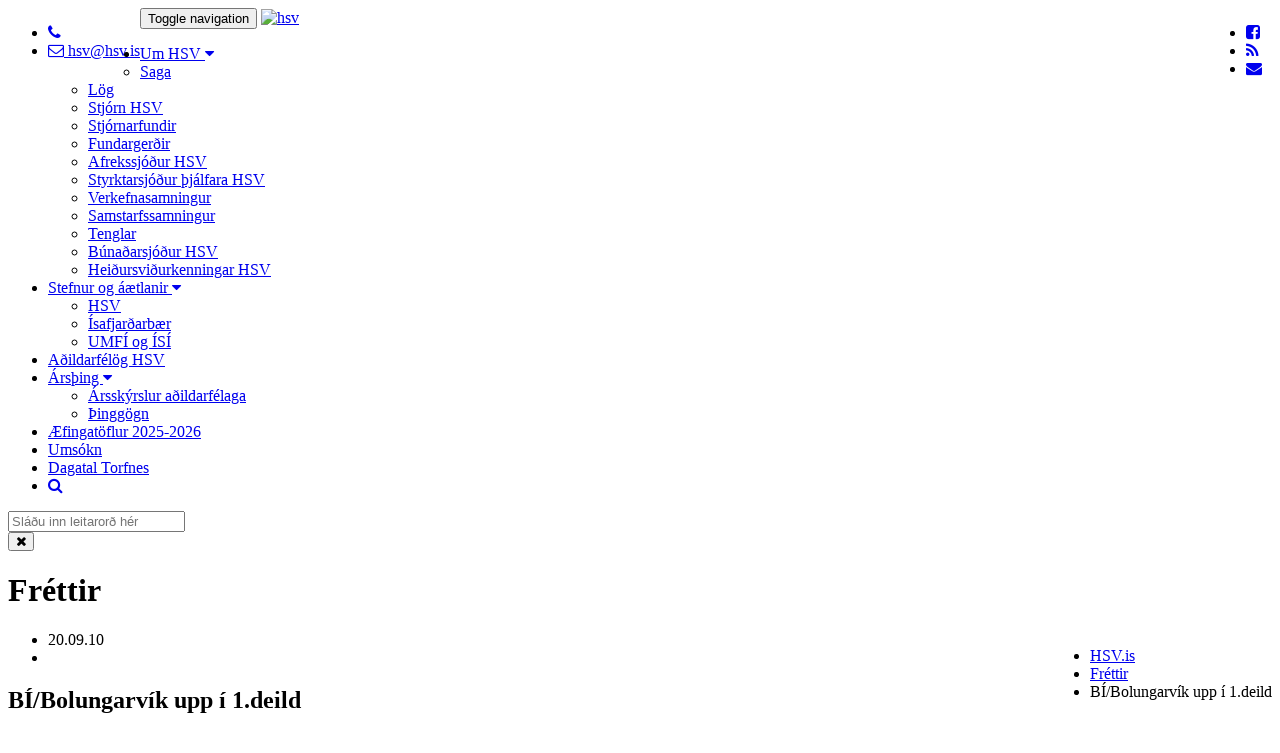

--- FILE ---
content_type: text/html; charset=UTF-8
request_url: https://www.hsv.is/frettir/BIBolungarvik_upp_i_1deild/
body_size: 5411
content:
<!DOCTYPE html PUBLIC "-//W3C//DTD XHTML 1.0 Transitional//EN" "http://www.w3.org/TR/xhtml1/DTD/xhtml1-transitional.dtd">
<html xmlns="http://www.w3.org/1999/xhtml" lang="is">
<!-- 
~~~~~~~~~~~~~~~~~~~~~~~
~  Snerpa Vefhönnun   ~
~ vefhonnun@snerpa.is ~
~    www.snerpa.is    ~
~ Snerpill vefumsjón  ~
~   www.snerpill.is   ~
~~~~~~~~~~~~~~~~~~~~~~~	
-->

<head>
	
	<title>HSV.is / Fréttir / BÍ/Bolungarvík upp í 1.deild</title>

	<meta http-equiv="content-type" content="text/html; charset=UTF-8" />
	<meta http-equiv="X-UA-Compatible" content="IE=edge" />
	<meta name="viewport" content="width=device-width, initial-scale=1, maximum-scale=1, user-scalable=no">
	<meta property="og:title" content="BÍ/Bolungarvík upp í 1.deild" />
	<meta property="og:description" content="Sameiginlegt li&eth; B&Iacute;/Bolungarv&iacute;k vann s&eacute;r s&aelig;ti &iacute; 1.deild &iacute; knattspyrnu n&uacute; &iacute; sumar me&eth; &thorn;v&iacute; a&eth; lenda &iacute; &ouml;&eth;ru s&aelig;ti &iacute; 2.deild.&nbsp; &THORN;etta er sannarlega gl&aelig;silegur &aacute;rangur hj&" />
	<meta property="og:image" content="https://www.hsv.is/s_themes/img/default.jpg" />
	<meta property="og:locale" content="is_IS" />
	<meta property="og:url" content="https://www.hsv.is/frettir/BIBolungarvik_upp_i_1deild/" />
	<meta property="og:type" content="" />
	<meta name="title" content="BÍ/Bolungarvík upp í 1.deild" />
	<meta name="description" content="Sameiginlegt li&eth; B&Iacute;/Bolungarv&iacute;k vann s&eacute;r s&aelig;ti &iacute; 1.deild &iacute; knattspyrnu n&uacute; &iacute; sumar me&eth; &thorn;v&iacute; a&eth; lenda &iacute; &ouml;&eth;ru s&aelig;ti &iacute; 2.deild.&nbsp; &THORN;etta er sannarlega gl&aelig;silegur &aacute;rangur hj&" />
	<meta name="keywords" content="" />
	<meta name="copyright" content="Snerpa ehf - Snerpill vefumsjón" />
	<meta name="revisit-after" content="3 days" />
	<meta name="generator" content="Snerpill Vefumsjón" />
	<meta property="fb:app_id" content="1375555796079823" />
		<link rel="icon" href="/favicon.ico" type="image/x-icon" />
	<link rel="shortcut icon" href="/favicon.ico" type="image/x-icon" />

	<link href="/s_system/s_css/systemglobal.css" rel="stylesheet" type="text/css" media="all" />
  <link href="/s_system/s_assets/font-awesome/css/font-awesome.min.css" rel="stylesheet" >

	<script type="text/javascript"> var link_prefix = '/';</script>

	
	<script type="text/javascript" src="/s_system/s_js/jquery.min.js"></script>
	<script type="text/javascript" src="/s_system/s_js/jquery-ui.min.js"></script>
	<script type="text/javascript" src="/s_system/s_js/snerpill_v3.min.js?v4"></script>
	<script type="text/javascript" src="/s_system/s_js/admin_v3.min.js"></script>
	<script type="text/javascript" src="/s_system/s_js/audio-player.js"></script>

	
	
	

	<!--[if IE 7]><link rel="stylesheet" type="text/css" href="/s_system/s_assets/font-awesome/css/font-awesome-ie7.min.css" /><![endif]-->

	<link rel="alternate" type="application/rss+xml" title="Fréttir" href="/rss/frettir/" />
	<link href="/s_themes/assets/bootstrap/css/bootstrap.min.css" rel="stylesheet">
<link href="/s_themes/css/style.css" rel="stylesheet" type="text/css" media="all" />
<script type="text/javascript" src="/s_themes/assets/bootstrap/js/bootstrap.min.js"></script>
<!-- Main stylesheet -->
<link href="/s_themes/css/main.css?v=1" rel="stylesheet">
<link href="/s_themes/css/overwrite.css" rel="stylesheet">
<!-- responsive stylesheet -->
<link href="/s_themes/css/responsive.css" rel="stylesheet">	

     <!-- HTML5 shim and Respond.js for IE8 support of HTML5 elements and media queries -->
    <!-- WARNING: Respond.js doesn't work if you view the page via file:// -->
    <!--[if lt IE 9]>
      <script src="https://oss.maxcdn.com/html5shiv/3.7.2/html5shiv.min.js"></script>
      <script src="https://oss.maxcdn.com/respond/1.4.2/respond.min.js"></script>
    <![endif]-->

	
</head>

<body id="bFrettir">
<div id="fb-root"></div>


<style>
#google_translate_element {float: right;padding: 2px 0 0 10px;}
.goog-te-gadget .goog-te-combo {margin-top: 1px;}
.goog-te-gadget {font-size: 8px;color:#fff;}
.goog-logo-link, .goog-logo-link:link, .goog-logo-link:visited, .goog-logo-link:hover, .goog-logo-link:active {font-size:10px;color:#fff;}
.goog-logo-link>img {height:14px;}
</style>
<script type="text/javascript">
function googleTranslateElementInit() {
  new google.translate.TranslateElement({pageLanguage: 'is'}, 'google_translate_element');
}
</script>

<script type="text/javascript" src="//translate.google.com/translate_a/element.js?cb=googleTranslateElementInit"></script>
<!-- preloader -->
<div class="preloader"></div>
<div id="wrapper">
  <!--Header Section Start Here -->
  <header id="header">
    <div class="primary-header">
      <div class="container">
        <div class="row ">
          <ul class="contact-detail2 col-sm-5 pull-left">
			</admin>
            <li> <a href="#" target="_blank"><i class="fa fa-phone"></i> </a> </li>
            <li> <a href="#" target="_blank"><i class="fa fa-envelope-o"></i> hsv@hsv.is </a> </li>
          </ul>
          <div class="social-links col-xs-12 col-sm-7 pull-right">
			<div id="google_translate_element"></div>
            <ul class="social-icons hidden-xs pull-right">
              <li> <a href="https://www.facebook.com/heravest/" target="_blank"><i class="fa fa-facebook-square"></i></a> </li>
              <li> <a href="/rss" target="_blank"><i class="fa fa-rss"></i></a> </li>
              <li> <a href="/hafa_samband/"><i class="fa fa-envelope"></i></a> </li>
            </ul>
          </div>
        </div>
      </div>
    </div>
    <div class="navbar navbar-default" role="navigation">
      <div class="container">

        <!-- Brand and toggle get grouped for better mobile display -->
        <div class="navbar-header">
          <button type="button" class="navbar-toggle" data-toggle="collapse" data-target="#bs-example-navbar-collapse-1"> <span class="sr-only">Toggle navigation</span> <span class="icon-bar"></span> <span class="icon-bar"></span> <span class="icon-bar"></span> </button>
          <a href="/" class="col-xs-6 col-sm-2 navbar-brand" title="Héraðssamband Vestfirðinga"><img class="wow bounceInDown" data-wow-duration="0.5s" data-wow-delay="0s" src="/s_themes/img/logo.png" alt="hsv"></a> </div>

        <!-- Collect the nav links, forms, and other content for toggling -->
        <div class="collapse navbar-collapse" id="bs-example-navbar-collapse-1">
          <nav class="deepak">
            <ul class="nav navbar-nav">
              <li class="dropdown"><a class="dropdown-toggle" data-toggle="dropdown" href="#">Um HSV <i class="fa fa-caret-down"></i></a><ul class="dropdown-menu">
<li><a href="/um_hsv/saga/">Saga</a></li><li><a href="/um_hsv/log/">Lög</a></li><li><a href="/um_hsv/stjorn_hsv/">Stjórn HSV</a></li><li><a href="/um_hsv/stjornarfundir/">Stjórnarfundir</a></li><li><a href="/um_hsv/fundargerdir/">Fundargerðir</a></li><li><a href="/um_hsv/afrekssjodur_hsv/">Afrekssjóður HSV</a></li><li><a href="/um_hsv/styrktarsjodur_thjalfara_hsv/">Styrktarsjóður þjálfara HSV</a></li><li><a href="/um_hsv/verkefnasamningur/">Verkefnasamningur</a></li><li><a href="/um_hsv/samstarfssamningur_2/">Samstarfssamningur</a></li><li><a href="/um_hsv/tenglar/">Tenglar</a></li><li><a href="/um_hsv/bunadarsjodur_hsv/">Búnaðarsjóður HSV</a></li><li><a href="/um_hsv/heidursvidurkenningar_hsv/">Heiðursviðurkenningar HSV</a></li></ul></li>
	<li class="dropdown"><a class="dropdown-toggle" data-toggle="dropdown" href="/stefnur_og_aaetlanir/">Stefnur og áætlanir <i class="fa fa-caret-down"></i></a><ul class="dropdown-menu">
<li><a href="/stefnur_og_aaetlanir/hsv/">HSV</a></li><li><a href="/stefnur_og_aaetlanir/isafjardarbaer/">Ísafjarðarbær</a></li><li><a href="/stefnur_og_aaetlanir/umfi_og_isi/">UMFÍ og ÍSÍ</a></li></ul></li>
	<li><a href="/adildarfelog_hsv/">Aðildarfélög HSV</a></li>
	<li class="dropdown"><a class="dropdown-toggle" data-toggle="dropdown" href="/arsthing/">Ársþing <i class="fa fa-caret-down"></i></a><ul class="dropdown-menu">
<li><a href="/arsthing/arsskyrslur_adildarfelaga/">Ársskýrslur aðildarfélaga</a></li><li><a href="/arsthing/thinggogn_/">Þinggögn</a></li></ul></li>
	<li><a href="/aefingatoflur_2025-2026/">Æfingatöflur 2025-2026</a></li>
	<li><a href="/umsokn/">Umsókn</a></li>
	<li><a href="https://teamup.com/ks3ppazpxhd9bddj8z" target="_blank">Dagatal Torfnes</a></li>
              <li> <a style="visibility: visible;" class="search-button" href="#"><i class="fa fa-search"></i></a> </li>
            </ul>
            <div style="" class="bg-white hide-show-content no-display header-search-content">
              <form action="" method="post" onsubmit="execute_search('leit', 'search_input');return false;"class="navbar-form vertically-absolute-middle">
                <div class="form-group">
                  <input placeholder="Sláðu inn leitarorð hér" class="form-control" id="search_input" name="s" value="" type="text">
                </div>
              </form>
              <button class="close"> <i class="fa fa-times"></i> </button>
            </div>
          </nav>
        </div>
        <!-- /.navbar-collapse -->
      </div>
      <!-- /.container-fluid -->
    </div>
  </header>
  <!-- Header Section End Here -->
  <div style="display:none;">
<ul class="breadcrumb">
	<li><a href="/">HSV.is</a> </li><li><a href="/frettir">Fréttir</a> </li><li>BÍ/Bolungarvík upp í 1.deild</li>
</ul>
</div>
  <!-- Site Content -->
  <div id="main">
    
<!--Breadcrumb Section Start Here-->
    <div class="breadcrumb-section">
      <div class="container">
        <div class="row breadcrumbs">
          <div class="col-xs-12 col-md-8">
            <h1>Fréttir</h1>
          </div>
          <div class="col-xs-12 col-md-4 pull-right text-right">
              
<ul class="breadcrumb">
	<li><a href="/">HSV.is</a> </li><li><a href="/frettir">Fréttir</a> </li><li>BÍ/Bolungarvík upp í 1.deild</li>
</ul>

          </div>
        </div>
      </div>
    </div>
<!--Breadcrumb Section End Here-->

<div id="blog-post" class="single-post">
	<div class="container">
		<div class="row">
			<div class="col-lg-8 col-sm-12 blog-content">


<!-- article -->
            <article class="wow fadeInUp" data-wow-duration=".5s" data-wow-delay="0s" id="BIBolungarvik_upp_i_1deild">
              <div class="post-meta clearfix">
                <div class="post-title">
                	<ul>
                    <li><span>20.09.10 </span></li>
                    <li><span></span></li>
                  </ul>
                  <h2>BÍ/Bolungarvík upp í 1.deild</h2>
                </div>
              </div>
	
				
				
				<p>Sameiginlegt li&eth; B&Iacute;/Bolungarv&iacute;k vann s&eacute;r s&aelig;ti &iacute; 1.deild &iacute; knattspyrnu n&uacute; &iacute; sumar me&eth; &thorn;v&iacute; a&eth; lenda &iacute; &ouml;&eth;ru s&aelig;ti &iacute; 2.deild.&nbsp; &THORN;etta er sannarlega gl&aelig;silegur &aacute;rangur hj&aacute; &thorn;essu unga og efnilega li&eth;i.&nbsp; Li&eth;i&eth; vann fimmt&aacute;n leiki &iacute; sumar, ger&eth;i tv&ouml; jafntefli, tapa&eth;i fimm leikjum og f&eacute;kk &thorn;v&iacute; 47 stig.&nbsp; &Aacute; lokah&oacute;fi li&eth;sins &aacute; laugardaginn var Sigurgir Sveinn G&iacute;slason kosinn besti leikma&eth;ur sumarsins, Andri R&uacute;nar Bjarnason var kosinn ver&eth;m&aelig;tasti leikma&eth;urinn &aacute;samt &thorn;v&iacute; a&eth; vera markah&aelig;stur en hann skora&eth;i 18 m&ouml;rk &iacute; 21 leik og Emil P&aacute;lsson var kosinn efnilegasti leikma&eth;urinn.&nbsp; HSV &oacute;skar li&eth;inu til hamingju me&eth; gl&aelig;silegan &aacute;rangur og &oacute;skar &thorn;eim velfarna&eth;ar &iacute; 1.deild.</p>
				
<div class="fb-like" data-layout="button_count" data-action="like" data-show-faces="false" data-share="true"></div>
             </article>
				<hr>
            <!-- /article -->


			</div>
			<div class="col-lg-3 col-xs-12 sidebar pull-right">
            <!-- .sidebar-widget -->
            <div class="sidebar-widget">
              <h4>Leita</h4>
             
               <form action="" method="post" onsubmit="execute_search('leit', 'search_input');return false;" class="search-form">
             <input type="text" id="search_input" name="" value="" onfocus="if(this.value == '') this.value = '';" onblur="if(this.value == '') this.value = this.defaultValue;" placeholder="Sláðu inn leitarorð" />
            <button type="submit"><i class="fa fa-search"></i></button>
          </form>
            </div>
            <!-- /.sidebar-widget -->
            <div class="sidebar-widget">
              <h4>Fylgstu með á Facebook</h4>
<div class="fb-page" data-href="https://www.facebook.com/heravest/" data-small-header="true" data-adapt-container-width="true" data-hide-cover="true" data-show-facepile="false"></div>
            </div>
            <!-- /.sidebar-widget -->
            <div class="sidebar-widget">
<div class="fb-page" data-href="https://www.facebook.com/%C3%8D%C3%BEr%C3%B3ttask%C3%B3li-HSV-153934614753513/" data-small-header="true" data-adapt-container-width="true" data-hide-cover="true" data-show-facepile="false"></div>
			</div>
            <!-- .sidebar-widget -->
            <div class="sidebar-widget">
              <h4>Félög</h4>
              <ul class="category-list">
              	<li><a href="/adildarfelog_hsv/Golfklubbur_Isafjardar"><i class="fa fa-angle-right"></i> Golfklúbbur Ísafjarðar </a></li><li><a href="/adildarfelog_hsv/Golfklubburinn_Glama"><i class="fa fa-angle-right"></i> Golfklúbburinn Gláma </a></li><li><a href="/adildarfelog_hsv/Hestamannafelagid_Hending"><i class="fa fa-angle-right"></i> Hestamannafélagið Hending </a></li><li><a href="/adildarfelog_hsv/Hestamannafelagid_Stormur"><i class="fa fa-angle-right"></i> Hestamannafélagið Stormur </a></li><li><a href="/adildarfelog_hsv/Ithrottafelagid_Grettir"><i class="fa fa-angle-right"></i> Íþróttafélagið Grettir </a></li><li><a href="/adildarfelog_hsv/Ithrottafelagid_Hofrungur"><i class="fa fa-angle-right"></i> Íþróttafélagið Höfrungur </a></li><li><a href="/adildarfelog_hsv/Ithrottafelagid_Ivar"><i class="fa fa-angle-right"></i> Íþróttafélagið Ívar </a></li><li><a href="/adildarfelog_hsv/Ithrottafelagid_Stefnir"><i class="fa fa-angle-right"></i> Íþróttafélagið Stefnir </a></li><li><a href="/adildarfelog_hsv/Knattspyrnufelagid_Hordur"><i class="fa fa-angle-right"></i> Knattspyrnufélagið Hörður </a></li><li><a href="/adildarfelog_hsv/Skidafelag_Isfirdinga"><i class="fa fa-angle-right"></i> Skíðafélag Ísfirðinga </a></li><li><a href="/adildarfelog_hsv/Skotithrottafelag_Isafjardar"><i class="fa fa-angle-right"></i> Skotíþróttafélag Ísafjarðar </a></li><li><a href="/adildarfelog_hsv/Saefari"><i class="fa fa-angle-right"></i> Sæfari </a></li><li><a href="/adildarfelog_hsv/Ungmennafelagid_Geisli"><i class="fa fa-angle-right"></i> Ungmennafélagið Geisli </a></li><li><a href="/adildarfelog_hsv/Ithrottafelagid_Vestri"><i class="fa fa-angle-right"></i> Íþróttafélagið Vestri </a></li><li><a href="/adildarfelog_hsv/Kubbi_ithrottafelag_eldri_borgara_i_Isafjardarbae"><i class="fa fa-angle-right"></i> Kubbi, íþróttafélag eldri borgara í Ísafjarðarbæ </a></li><li><a href="/adildarfelog_hsv/Klifurfelag_Vestfjarda"><i class="fa fa-angle-right"></i> Klifurfélag Vestfjarða </a></li>
              </ul>
            </div>
            <!-- /.sidebar-widget -->
            </div>
		</div>
	</div>
</div>	
	

  </div>
  <!-- site content end Here -->

  <!-- Footer Section Start Here -->
  <footer id="footer">
    <section class="footer">
      <div class="container">
        <div class="col-xs-12 col-sm-3 abt">
		  <h5 class="title"></h5>
		  </admin>
          <div class="footer-logo"> <a href="/" title="Héraðssamband Vestfirðinga"><img src="/s_themes/img/logo-inv.png" alt="HSV"></a> </div>
		  
          <a href="/um_hsv/saga/" class="read-more">Meira &raquo;</a> </div>
        <div class="col-xs-12 col-sm-6 popular-post">
          <h5 class="title">Fréttir</h5>
          <p><a href="/frettir/Opid_fyrir_umsoknir_i_Afrekssjod">Opið fyrir umsóknir í Afrekssjóð <span>15/01/26</span> </a></p><p><a href="/frettir/Ithrottaeldhugi_arsins_2025">Íþróttaeldhugi ársins 2025 <span>25/11/25</span> </a></p><p><a href="/frettir/Vestri_bikarmeistari_i_fyrsta_sinn">Vestri bikarmeistari í fyrsta sinn <span>24/08/25</span> </a></p><p><a href="/frettir/Arsthing_HSV_22_mai_2025">Ársþing HSV 22. maí 2025 <span>11/06/25</span> </a></p>
        </div>
        <div class="col-xs-12 col-sm-3 touch">
          <h5 class="title">Hafðu samband</h5>
		  </admin>
          <p> <i class="fa fa-map-marker"></i> <span>400 Ísafirði </span></p>
          <p> <i class="fa fa-phone"></i> <span> </span></p>
          <p> <i class="fa fa-envelope"></i> <span>hsv@hsv.is </span></p>
          <p> <i class="fa fa-info-circle"></i> <span>490500-3160 </span></p>
        </div>
      </div>
      <div class="copyright">
        <div class="container">
          <div class="col-xs-12 col-sm-9 ">
            <p> 2016 © Héraðssamband Vestfirðinga. </p>
          </div>
          <div class="col-xs-12 col-sm-3 pull-right text-right">
            <p> Keyrir á <a href="http://www.snerpill.is" target="_blank">Snerpill 3</a></p>
          </div>
        </div>
      </div>
    </section>
  </footer>
  <!-- End footer
			================================================== -->
</div>
	
<link rel="stylesheet" href="https://maxcdn.bootstrapcdn.com/font-awesome/4.5.0/css/font-awesome.min.css">

<script type="text/javascript" src="/s_themes/js/site.js"></script>
<script src="/s_themes/js/wow.min.js"></script>

<link rel="stylesheet" href="/s_system/s_assets/magnific/magnific-popup.css">
<script type="text/javascript" src="/s_system/s_assets/magnific/jquery.magnific-popup.min.js"></script>

<script>$(document).ready(function() {
  $('.contentImage').magnificPopup({
  delegate: 'a', // child items selector, by clicking on it popup will open
  type: 'image',
 
  gallery: {
    // options for gallery
    enabled: true
  }
  // other options
});
});</script>


<script>(function(d, s, id) {
  var js, fjs = d.getElementsByTagName(s)[0];
  if (d.getElementById(id)) return;
  js = d.createElement(s); js.id = id;
  js.src = "//connect.facebook.net/en_US/sdk.js#xfbml=1&version=v2.8&appId=1375555796079823";
  fjs.parentNode.insertBefore(js, fjs);
}(document, 'script', 'facebook-jssdk'));</script>


	

</body>
</html><!-- Total: 0,025 sec. -->
